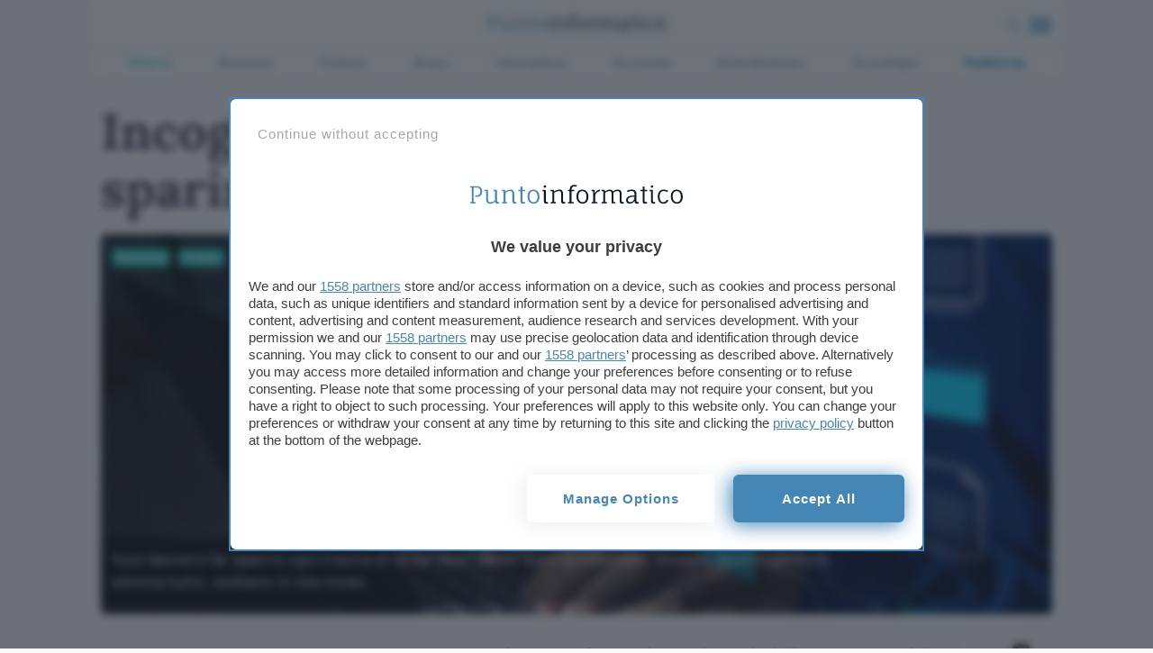

--- FILE ---
content_type: application/javascript; charset=UTF-8
request_url: https://www.punto-informatico.it/app/themes/punto-informatico/scripts/components/comments0_1_2472.js
body_size: 4055
content:
function Comment(id,name,text,timestamp,parent,quote,quote_text,email,post_id){this.id=id,this.name=name,this.text=text,this.timestamp=timestamp,this.parent=parent,this.quote=void 0!==quote?quote:null,this.quote_text=void 0!==quote_text?quote_text:null,this.email=void 0!==email?email:null,this.post_id=void 0!==post_id?post_id:null,this.ip="",this._getIP=function(callback){new Loader({onLoad:function(res){this.ip=JSON.parse(res).ip,callback.call(this)}.bind(this),onError:function(res){callback.call(this)}.bind(this)}).load("https://ipapi.co/json/")},this.save=function(callback){this.text&&this._getIP(function(){var saveurl=window.location.protocol+"//"+window.location.hostname+"/wp/wp-admin/admin-ajax.php",data={author:this.name,email:this.email,comment:this.quote?"[quote id="+this.quote+"]"+this.quote_text+"[/quote]"+this.text:this.text,comment_parent:this.parent,action:"ajaxcomments",comment_author_IP:this.ip,comment_post_ID:this.post_id};doPost(saveurl,data,callback)}.bind(this))}}function Comments(post_id,update){this.items=[],this.id=post_id,this.update=void 0!==update?update:function(){},this.lastChildIndex=function(parent_id){for(var last_index=this.indexByID(parent_id),i=last_index+1;i<this.items.length;i++)this.items[i].parent==parent_id&&(last_index=i);return last_index},this.insertItem=function(comment){var last_index=this.lastChildIndex(comment.parent);-1==last_index||last_index>=this.items.length||(last_index==this.items.length-1?this.items.push(comment):this.items.splice(last_index+1,0,comment))},this.add=function(comment){0==comment.parent?this.items.push(comment):this.insertItem(comment)},this.load=function(){var comments=document.querySelectorAll("#post-"+this.id+" .comment");if(null!=comments)for(var i=0;i<comments.length;i++)this.items.push(new Comment(comments[i].dataset.id,comments[i].querySelector(".cmt-author").textContent.trim(),comments[i].querySelector(".comment-text").innerHTML.replace(/<.*>.*/g,"").trim(),comments[i].querySelector(".cmt-time").dataset.timestamp,comments[i].dataset.parent))},this.getCommentByID=function(id){for(var i=0;i<this.items.length;i++)if(this.items[i].id==id)return this.items[i];return null},this.indexByID=function(id){for(var i=0;i<this.items.length;i++)if(this.items[i].id==id)return i;return-1},this.init=function(){this.load()},this.init()}function CommentsActions(post_id){(this.id=post_id,this.comments=new Comments(this.id),this.form={container:document.getElementById("respond-"+this.id),bottom:document.getElementById("respond-bottom-"+this.id),text:{element:document.getElementById("comment-text-"+this.id),msg:["La tua opinione ci interessa. Dì la tua","Sei d'accordo con questo commento? Dì la tua","Partecipa alla discussione. Dì la tua"]},quote:document.getElementById("quote-textarea-"+this.id),name:document.getElementById("author-"+this.id),email:document.getElementById("email-"+this.id),submit:document.getElementById("submit-"+this.id),nl_switch:document.getElementById("nl-sign-"+this.id),nl_consent:{area:document.getElementById("nl-consent-"+this.id),privacy:document.getElementById("nl-privacy-"+this.id),adv:document.getElementById("nl-adv-"+this.id)},state:{reply:0,quote:0}},this.emptyForm=function(){this.form.text.element.value="",this.form.text.element.placeholder="",this.form.state={reply:0,quote:0},this.form.nl_switch.checked=!1,this.form.name.value="",this.form.email.value="",this.form.quote.classList.remove("visible")},this.open={button:document.getElementById("opencomment-"+this.id),texts:['Leggi gli altri commenti <i class="icon-angle-down"></i>','Mostra meno commenti <i class="icon-angle-down rotate"></i>'],current:0},this.panel=document.querySelector("#post-"+this.id+" .comments-panel"),this.panel_open=!1,this.init=function(){switch(this.panel_open=!1,this.comments.items.length){case 0:this.initStateNoComments();break;case 1:this.initStateOneComment();break;case 2:this.initStateTwoComments();break;default:this.initStateMoreComments()}this.showNewsletterForm(),this.openFormOnFocus(),this.changeStateOnReply(),this.handleSubmit(),this.initialized=!0},this.restoreAuthor=function(){var author={name:"",email:""};""==document.getElementById("author-"+this.id).value&&""==document.getElementById("email-"+this.id).value&&(void 0!==localStorage.author&&(author=JSON.parse(localStorage.author)),document.getElementById("author-"+this.id).value=author.name,document.getElementById("email-"+this.id).value=author.email)},this.storeAuthor=function(){var author={name:this.form.name.value,email:this.form.email.value};localStorage.author=JSON.stringify(author)},this.initStateNoComments=function(){this.open.button.style.display="none",this.form.text.element.placeholder=this.form.text.msg[0],this.letTheTextAreaBlink()},this.initStateOneComment=function(){this.open.button.style.display="none",this.panel.classList.add("open"),this.comments.items.length>0&&(document.querySelector("#comment-"+this.comments.items[0].id+" .reply").style.display="none"),this.form.text.element.placeholder=this.form.text.msg[1],this.letTheTextAreaBlink()},this.initStateTwoComments=function(){this.open.button.style.display="none",this.panel.classList.add("open");var first=document.querySelector("#comment-"+this.comments.items[0].id+" .reply"),second=document.querySelector("#comment-"+this.comments.items[1].id+" .reply");first&&(first.style.display="none"),second&&(second.style.display="none"),this.form.text.element.placeholder=this.form.text.msg[2],this.letTheTextAreaBlink()},this.initStateMoreComments=function(){this.panel.classList.add("open"),this.form.container.style.display="none";var first=document.querySelector("#comment-"+this.comments.items[0].id+" .reply"),second=document.querySelector("#comment-"+this.comments.items[1].id+" .reply");first&&(first.style.display="none"),second&&(second.style.display="none");for(var i=2;i<this.comments.items.length;i++)document.getElementById("comment-"+this.comments.items[i].id).style.display="none";this.open.button.addEventListener("click",function(e){e.stopImmediatePropagation(),this.panel_open=!this.panel_open,this.form.container.style.display=this.panel_open?"block":"none",this.open.button.innerHTML=this.open.texts[this.panel_open?1:0],first&&(first.style.display=this.panel_open?"block":"none"),second&&(second.style.display=this.panel_open?"block":"none");for(var i=2;i<this.comments.items.length;i++)document.getElementById("comment-"+this.comments.items[i].id).style.display=this.panel_open?"block":"none"}.bind(this))},this.letTheTextAreaBlink=function(){"undefined"!=typeof UI&&UI.scroller.actionStack.push(function(){UI.scroller.isInViewPort(this)&&!this.classList.contains("blink")&&this.classList.add("blink")}.bind(this.form.text.element))},this.openFormOnFocus=function(){this.form.text.element.addEventListener("focus",function(){if(this.form.bottom.classList.add("open"),this.comments.items.length>0){var first=document.querySelector("#comment-"+this.comments.items[0].id+" .reply"),second=document.querySelector("#comment-"+this.comments.items[1].id+" .reply");first&&(first.style.display="block"),second&&(second.style.display="block")}this.restoreAuthor()}.bind(this))},this.showNewsletterForm=function(){this.form.nl_switch.addEventListener("change",function(e){e.stopImmediatePropagation(),e.preventDefault(),this.form.nl_consent.area.classList.toggle("active")}.bind(this))},this.changeStateOnReply=function(){for(var buttons=document.querySelectorAll("#post-"+this.id+" .comment-reply-link"),i=0;i<buttons.length;i++)buttons[i].addEventListener("click",function(e){void 0!==e.target.dataset.quote?this.form.state={quote:e.target.dataset.id,reply:this.comments.getCommentByID(e.target.dataset.id).parent}:this.form.state={reply:e.target.dataset.id,quote:0},this.form.state.quote?this.activateQuoteForm():this.activateReplyForm()}.bind(this))},this.activateQuoteForm=function(){var quote=this.form.state.quote;if(quote){var text=this.form.quote.querySelector(".quoted-text p"),time=this.form.quote.querySelector(".quoted-text .time"),close=this.form.quote.querySelector(".close-quote-textarea"),quoted_comment=this.comments.getCommentByID(quote);this.form.text.element.placeholder="scrivi qui la risposta",this.form.quote.querySelector("small").textContent="Stai citando questo messaggio",this.form.quote.querySelector("img").style.display="block",text.contentEditable=!0,text.textContent=quoted_comment.text,time.textContent="",this.form.quote.classList.add("visible"),close.addEventListener("click",function(){this.form.quote.classList.remove("visible"),this.form.state={quote:0,reply:0}}.bind(this))}},this.activateReplyForm=function(){var reply=this.form.state.reply;if(reply){var text=this.form.quote.querySelector(".quoted-text p"),time=this.form.quote.querySelector(".quoted-text .time"),close=this.form.quote.querySelector(".close-quote-textarea"),quoted_comment=this.comments.getCommentByID(reply);this.form.text.element.placeholder="scrivi qui la risposta",this.form.quote.querySelector("small").textContent="Stai rispondendo a questo messaggio",this.form.quote.querySelector("img").style.display="none",text.contentEditable=!1,text.textContent=quoted_comment.text,time.dataset.timestamp=quoted_comment.timestamp,time.textContent="",this.form.quote.classList.add("visible"),close.addEventListener("click",function(){this.form.quote.classList.remove("visible"),this.form.state={quote:0,reply:0}}.bind(this))}},this.setLoader=function(status){var text=this.form.submit.getElementsByTagName("span")[0],loader=this.form.submit.getElementsByTagName("div")[0];if("on"===status)text.style.display="none",loader.style.display="block";else text.style.display="block",loader.style.display="none"},this.handleSubmit=function(){this.form.submit.addEventListener("click",function(e){e.stopImmediatePropagation(),e.preventDefault(),this.formIsValid()&&(this.setLoader("on"),this.sendComment(function(comment,json){var event_id=void 0!==json.status?"comment_"+json.status:"comment_error";if(this.form.nl_switch.checked||this.setLoader("off"),"error"==json.status){var message="";void 0!==json.message&&""!=json.message&&(message=json.message),""!=message?this.showMessage("comment_error",message):this.showMessage("comment_error")}else comment.id=json.ID,this.addNewComment(comment,json.status),this.showMessage(event_id),this.purgeCache();this.storeAuthor(),this.emptyForm()}.bind(this)),this.form.nl_switch.checked&&this.subscribeNewsletter(function(json){switch(this.setLoader("off"),json.response){case"OK":this.showMessage("newsletter_success");break;case"EXIST":this.showMessage("newsletter_error","L'indirizzo email inserito risulta già iscritto alla newsletter.");break;default:this.showMessage("newsletter_error","Ci dispiace, l'iscrizione alla newsletter non è andata a buon fine")}}.bind(this)))}.bind(this))},this.showMessage=function(event_id,message){var event_element=document.getElementById(event_id);void 0!==message&&(event_element.textContent=message),event_element.classList.add("visible"),setTimeout((function(){event_element.classList.remove("visible")}),5e3)},this.purgeCache=function(){var purge_url=window.location.protocol+"//"+window.location.hostname+"/services/purge_urls.php",data={comment_post_ID:this.id};doPost(purge_url,data,callback,{secret:"dfd2ac68edfaac78dae52d790ba4136a"})},this.subscribeNewsletter=function(callback){var nl={singin:this.form.nl_switch.checked&&this.form.nl_consent.privacy.checked&&this.isEmailValid(this.form.email.value),adv:this.form.nl_consent.adv.checked,email:this.isEmailValid(this.form.email.value)?this.form.email.value:""};nl.singin?newsletter.subscribe(nl.email,nl.adv,callback):callback()},this.sendComment=function(callback){var comment=new Comment(0,""!=this.form.name.value?this.form.name.value:"Anonimo",this.form.text.element.value,Math.ceil((new Date).getTime()/1e3),this.form.state.reply,this.form.state.quote,this.form.state.quote?this.form.quote.querySelector("p").textContent.trim():"",void 0!==this.form.email.value?this.form.email.value:"",this.id);comment.save(function(json){callback(comment,json)}.bind(this))},this.addNewComment=function(comment,status){this.comments.add(comment),this.panel.classList.contains("open")||this.panel.classList.add("open");var pos=this.comments.indexByID(comment.id),previous_element=0==pos?null:document.getElementById("comment-"+this.comments.items[pos-1].id),style_pending="pending"==status?' style="background-color:#dddcff"':"",card='            <li style="position:relative" class="comment depth-'+(comment.parent?1:0)+' data-id="'+comment.id+'" data-parent="'+comment.parent+'" id="comment-'+comment.id+'">                 <span id="scroll-to-'+comment.id+'" style="display:block; height:1px;position:absolute; top: -100px"></span>                 <div id="div-comment-'+comment.id+'" class="comment-body">                     <div class="comment-text"'+style_pending+"> ";card+=comment.quote?'                         <div class="quoted-text">                             <img src="https://www.punto-informatico.it/app/themes/punto-informatico/assets/quote.svg" class="quote-icon">'+comment.quote_text+'                             <div class="quoted-meta">                                 <div class="cmt-author vcard"><cite class="fn"><strong>'+this.comments.getCommentByID(comment.quote).name+'</strong></cite></div>                                 <span class="label-time" style="display:none"></span>                                 <div class="cmt-time time" data-timestamp="'+this.comments.getCommentByID(comment.quote).timestamp+'"></div>                             </div>                         </div> ':"",card+=comment.text+'                    <div class="grid">                         <div class="col col-8 col-sm">                            <div class="cmt-author vcard"><cite class="fn"><strong>'+comment.name+'</strong></cite></div>                            <span class="label-time" style="display:none"></span>                             <div class="cmt-time time" data-timestamp="">'+("pending"==status?"(In approvazione)":"Adesso")+"</div>                         </div>                     </div>                 </div>             </li>",null==previous_element?this.panel.querySelector("ul").insertAdjacentHTML("beforeend",card):previous_element.insertAdjacentHTML("afterend",card),setTimeout(function(){window.location.href="#scroll-to-"+comment.id}.bind(this),100)},this.isEmailValid=function(email){return/^\w+([\.-]?\w+)*@\w+([\.-]?w+)*(\.\w+)+$/.test(email)},this.formIsValid=function(){return""==this.form.text.element.value.trim()?(this.showMessage("comment_error","Non hai scritto ancora nulla. Inserisci un commento"),!1):""==this.form.name.value?(this.showMessage("comment_error","Inserisci il tuo nome"),!1):this.isEmailValid(this.form.email.value)?!(this.form.nl_switch.checked&&!this.form.nl_consent.privacy.checked)||(this.showMessage("comment_error","Per favore leggi e spunta il consenso al trattamento dei dati"),!1):(this.showMessage("comment_error","Email non valida"),!1)},void 0===this.initialized)&&(this.init(),"uni"==document.getElementById("post-"+this.id).className&&(this.open.button.click(),this.open.button.remove()))}var id=document.querySelector("article").dataset.id;if(document.querySelector(".comment-panel")){var CA=[];CA.push(new CommentsActions(id)),UI.infinite&&UI.infinite.loadCallbackStack.push(function(){var new_content_index=UI.infinite.loader.loadedUrls.length;if(void 0===CA[new_content_index]){var current_article=document.querySelectorAll(UI.page.props.content)[new_content_index];CA[new_content_index]=new CommentsActions(current_article.dataset.id)}}.bind(this))}